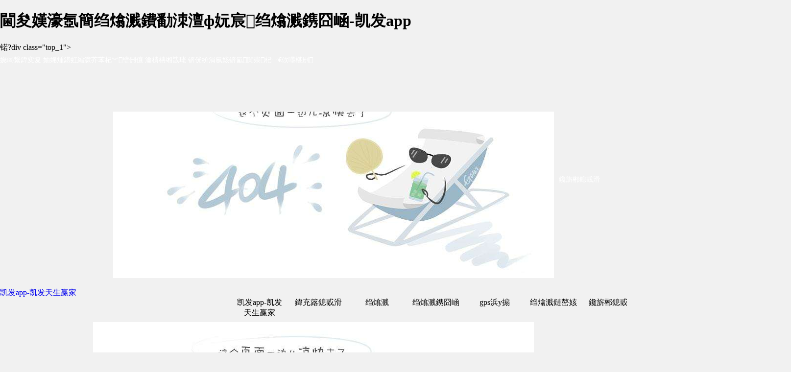

--- FILE ---
content_type: text/html
request_url: https://www.gulfexlp.com/plus/view/aid=27.html
body_size: 2283
content:
<!doctype html>
<html><head><meta charset="utf-8"><link rel="shortcut icon" href="/favicon.ico" type="image/x-icon"><meta name="applicable-device" content="pc,mobile"><meta name="viewport" content="initial-scale=1, maximum-scale=1, minimum-scale=1, user-scalable=no"><meta name="HandheldFriendly" content="true"><meta name="MobileOptimized" content="width">
<title>閫夋嫨濠氬簡绉熻溅鐨勫洓澶ф妧宸绉熻溅鎸囧崡-凯发app</title>
<meta name="keywords" content="">
<meta name="description" content="">
<link href="/uploads/css/css/style.css" type="text/css" rel="stylesheet">
<link rel="stylesheet" href="/uploads/css/css/swiper.min.css">

<script src="/templets/tj.js" language="JavaScript"></script><meta author="f58cms"></head>
<body><h1>閫夋嫨濠氬簡绉熻溅鐨勫洓澶ф妧宸绉熻溅鎸囧崡-凯发app</h1>

锘?div class="top_1"&gt;
  <div class="top_1_in">
    <div class="left">娆㈣繋鍏変复 妯婂煄鍖虹編濂芥苯杞︾璧侀儴 瀹樻柟缃戠珯 锛侊紒涓氬姟锛氳闃崇杞︺€佽嚜椹剧杞︺€佹梾娓哥杞︾瓑锛岀杞︿环鏍煎疄鎯?</div>
    <div class="right">
     
      <div class="right_2">
        <a href="/hcontact/"><img src="/uploads/image/images/icon2.png">鑱旂郴鎴戜滑</a>
      </div>
      <div class="right_3">
        
      </div>
    </div>
  </div>
<div class="top_2">
  <div class="top_2_in">
    <div class="logo">
     <a href="/" title="凯发app-凯发天生赢家">凯发app-凯发天生赢家</a>
    </div>
    <ul class="nav">
      <li>
        <a href="/" title="凯发app-凯发天生赢家">凯发app-凯发天生赢家</a>
      </li>
	  
      
	  
        <li><a rel="nofollow" href="/habout/">鍏充簬鎴戜滑</a></li>
        
        <li><a href="/hcar/">绉熻溅</a></li>
        <li class="hover"><a href="/hnews/"><span>绉熻溅鎸囧崡</span></a></li>
        <li><a rel="nofollow" href="/hproduct/">gps浜у搧</a></li>
        
        <li><a href="/hserve/">绉熻溅鏈嶅姟</a></li>
        
        <li><a rel="nofollow" href="/hcontact/">鑱旂郴鎴戜滑</a></li>
        
    </ul>
  </div>
</div>
<div class="swiper-container banner">
  <div class="swiper-wrapper">
    <div class="swiper-slide" style="background:url(/uploads/image/ui20190828/1566984020855041.jpg) top center no-repeat">
    </div>
<div class="swiper-slide" style="background:url(/uploads/image/ui20190828/1566982040414826.jpg) top center no-repeat">
    </div>
<div class="swiper-slide" style="background:url(/uploads/image/ui20190826/1566803082418053.jpg) top center no-repeat">
    </div>

    
  </div>
  <div class="clear"></div>
  <div class="swiper-pagination"></div>
  
</div>
<div class="clear"></div>


<div class="clear"></div>
<div class="mianbaoxie"> 褰撳墠鎵€鍦ㄤ綅缃細 <a href="/" title="凯发app-凯发天生赢家">凯发app-凯发天生赢家</a> &gt; <a href="/hnews/">绉熻溅鎸囧崡</a> &gt; </div>
<div class="clear"></div>
<div class="main">
  <div class="left">
    <div class="big_title">绉熻溅鎸囧崡</div>
    
  </div>
  <div class="right">
    <div class="title">閫夋嫨濠氬簡绉熻溅鐨勫洓澶ф妧宸?/div&gt;
    <div class="article_info">淇℃伅鏉ユ簮锛歨ttp://www.mhzcgs.com.cn/&nbsp;&nbsp;浣滆€咃細<a href="/" title="凯发app-凯发天生赢家">凯发app-凯发天生赢家</a>&nbsp;&nbsp;鍙戝竷鏃堕棿锛?018-10-20 17:03            娴忚浜烘暟锛?script src="http://www.mhzcgs.com.cn/plus/count.php?view=yes&amp;aid=27&amp;mid=1&amp;cid=1" type='text/javascript' language="javascript"&gt;
      <div style="float:right; width:200px;">
        <div class="bdsharebuttonbox"></div></div><div class="article_des"><p class="ud_info"><a href="/plus/view/aid=26.html">绉熻溅甯歌鐨勪竴浜涚粏鑺傞棶棰?/a&gt;  <br>
      涓嬩竴绡囷細涓嬩竴绡囷細</a><a href="/plus/view/aid=28.html">闈犺氨鐨勮闃宠嚜椹剧杞︽敾鐣?/a&gt;  </a></p></div><a href="/plus/view/aid=28.html">
  <div class="clear"></div>
</a></div></div><a href="/plus/view/aid=28.html">
<div class="clear"></div>

<div class="clear"></div>
</a><div class="foot_1"><div class="foot_1_in"><div class=" left"><ul><li class="foot_nav_b"><a href="/plus/view/aid=28.html"> 鍏充簬缇庡ソ绉熻溅
          </a><ul><li class="foot_nav_s"><a href="/habout/" rel="nofollow">鍏充簬鎴戜滑</a> </li>     <li class="foot_nav_s"> <a href="/hproduct/">gps浜у搧</a> </li>     <li class="foot_nav_s"> <a href="/hserve/">绉熻溅鏈嶅姟</a> </li>     <li class="foot_nav_s"> <a href="/hcontact/" rel="nofollow">鑱旂郴鎴戜滑</a> </li>   
          </ul>
        </li>
        <li class="foot_nav_b"> 缇庡ソ绉熻溅
          <ul>
           <li class="foot_nav_s"> <a href="/hcwedding/">濠氬簡鐢ㄨ溅</a> </li>     
           <li class="foot_nav_s"> <a href="/hcself/">鑷┚鐢ㄨ溅</a> </li>    
            <li class="foot_nav_s"> <a href="/hcbusiness/">鍟嗗姟鐢ㄨ溅</a> </li>   
          </ul>
        </li>
        <li class="foot_nav_b"> 绉熻溅鎸囧崡
          <ul>
     <li class="foot_nav_s"> <a href="/hnews/">绉熻溅鎸囧崡</a> </li>    
          </ul>
        </li>
      
      </ul>
      
       <li class="foot_nav_b"> 瑗勯槼姹借溅绉熻祦鍏徃涓昏惀涓氬姟閫氬嫟鐢ㄨ溅,瑗勯槼濠氬簡绉熻溅绛夛紝瑗勯槼绉熻溅鍝濂斤紵灏遍€夌編濂芥苯杞︾璧?/li&gt;
      <div class="clear"></div>
    </li></div>
    <div class=" right"></div>
  </div>
  <div class="clear"></div>
</div>
<div class="clear"></div>
<div class="foot_2">
  <div class="foot_2_in">
    <div class="left"> 
<a href="/habout/"><span>鍏充簬鎴戜滑</span></a>
<a href="/hcar/" rel="dropmenu2"><span>绉熻溅</span></a>
<a href="/hnews/"><span>绉熻溅鎸囧崡</span></a>
<a href="/hproduct/"><span>gps浜у搧</span></a>
<a href="/hserve/"><span>绉熻溅鏈嶅姟</span></a>
<a href="/hcontact/"><span>鑱旂郴鎴戜滑</span></a>
    
 <br>
      凯发天生赢家 copyright漏2019    www.mhzcgs.com.cn   all rights reserved.    妯婂煄鍖虹編濂芥苯杞︾璧侀儴  鐗堟潈鎵€鏈? icp澶囨璇佷功鍙凤細銆€
鎶€鏈敮鎸侊細  
缃戠珯浼樺寲鏀寔锛?a target="_blank" href="http://xy.lrhold.net/" rel="nofollow"&gt;瑗勯槼缃戠粶鎺ㄥ箍閼伒閿?   
<a rel="nofollow" target="_blank" href="/sitemap.html">缃戠珯鍦板浘</a> 
</div>
    <div class="right"> <img src="/uploads/image/images/pic8.png" width="87" height="87">
      <p>鎵竴鎵叧娉ㄥ井淇″叕浼楀钩鍙?br/&gt;
        鏇村绮惧僵娲诲姩 銆佹捣閲忎紭鎯?/p&gt;
    </p></div>
    <div class="clear"></div>
  </div>
</div>

<div class="clear"></div>

</div></div><div><a href="/sitemap.xml">网站地图</a></div></body></html>

--- FILE ---
content_type: text/css
request_url: https://www.gulfexlp.com/uploads/css/css/style.css
body_size: 4052
content:
@charset "utf-8";
/* css document */
body {
	margin: 0px;
	background-color: #f1f1f1;
}
a {
	text-decoration: none;
	cursor: pointer;
}
img {
	border: none;
}
p, li, ul {
	margin: 0;
	padding: 0;
	list-style: none;
}
* {
	font-family: "寰蒋闆呴粦";
}
.clear {
	clear: both;
}
.top_1 {
	width: 100%;
	height: 30px;
	background-color: #074081;
}
.top_1_in {
	width: 1300px;
	height: 30px;
	line-height: 30px;
	margin: 0px auto;
}
.top_1_in .left {
	float: left;
	font-size: 14px;
	color: #fff;
	width: 650px;
}
.top_1_in .right {
	float: right;
	width: auto;
}
.top_1_in .right div {
	float: left;
	font-size: 14px;
	color: #fff;
	padding: 0px 25px;
}
.top_1_in .right div img {
	display: inline;
	vertical-align: middle;
	margin: 0px 10px;
}
.top_1_in .right div a, .top_1_in .right div a:hover {
	font-size: 14px;
	color: #fff;
}
.background_color_002959 {
	background-color: #002959;
}
.top_1_in .right .right_1 {
	position: relative;
}
.top_1_in .right .right_1 .h {
	display: none;
	width: 153px;
	height: 157px;
	position: absolute;
	margin-top: -5px;
	z-index: 1000;
	margin-left: -40px;
	background: url(/uploads/image/images/pic1.png) no-repeat;
}
.top_1_in .right .right_1 .h img {
	width: 136px;
	height: 136px;
	margin-top: 13px;
	margin-left: -16px;
}
.top_2 {
	width: 100%;
	background-color: #f1f1f1;
	height: 90px;
	z-index: 999;
	position:relative;
}
.top_2_in {
	width: 1300px;
	margin: 0px auto;
	z-index: 999;
}
.top_2_in .nav {
	float: right;
	height: 50px;
	margin-top: 40px;
	z-index: 999;
}
.top_2_in .nav li {
	float: left;
	height: 50px;
	
	width: 100px;
	text-align: center;
	margin-left: 20px;
	z-index: 999;
}
.top_2_in .nav li ul {
	width: 160px;
	float: left;
	display: none;
	height: auto;
	z-index: 999;
	padding: 10px 0px;
	margin-left: -30px;
	background-color: #fff;
	border: 1px solid #074081;
}
.top_2_in .nav li ul li {
	height: 40px;
	width: 160px;
	text-align: center;
	margin-left: 0px;
	float: left;
	z-index: 999;
	line-height: 40px;
}
.top_2_in .nav li ul li a {
	font-size: 16px;
	color: #074081;
}
.top_2_in .nav li a img {
	margin: 0px 10px;
	margin-top: 5px;
}
.top_2_in .nav li a {
	font-size: 16px;
	display: block;
	color: #000;
	z-index: 999;
}
.top_2_in .nav .current {
	background: url(/uploads/image/images/icon6.png) no-repeat bottom 0px center;
}
.top_2_in .nav .current a {
	color: #074081;
}
.logo {
	float: left;
	width: 415px;
	margin-top: 20px;
}
.banner {
	width: 100%;
	height: 570px;
	margin: 0px;
	z-index: -1;
	position: relative;
}
.banner .swiper-slide {
	z-index: -10;
}
.banner .swiper-pagination {
	top: 520px;
}
.my-bullet {
	width: 60px;
	height: 6px;
	display: inline-block;
	background: #a6a6a6;
	opacity: 1;
	margin-right: 22px;
}
.my-bullet-active {
	background: #f29700;
}
.banner_form_out {
	width: 1300px;
	margin: 0px auto;
	margin-top: -525px;

	height: 470px;
}
.banner_form {
	width: 440px;
	height: 470px;

	margin-left: 860px;
	border: 2px solid #074081;
	float: right;

	background-color: rgba(66,111,157,0.6);
}
.banner_form form {
	width: 370px;
	margin: 40px auto;
}
.banner_form form .top {
	width: 370px;
	height: 33px;
	margin-bottom: 30px;
}
.banner_form form .top p {
	float: right;
	font-size: 14px;
	color: #fff;
}
.banner_form form input {
	width: 370px;
	height: 50px;
	line-height: 50px;
	border-radius: 8px;
	border: none;
	margin-bottom: 20px;
	z-index: 999;
}
.banner_form form input:nth-of-type(1) {
	background: url(/uploads/image/images/icon9.png) no-repeat left 15px center #fff;
	text-indent: 55px;
	font-size: 16px;
	color: #999999;
}
.banner_form form input:nth-of-type(2) {
	background: url(/uploads/image/images/icon8.png) no-repeat left 15px center #fff;
	text-indent: 55px;
	font-size: 16px;
	color: #999999;
}
.banner_form form textarea {
	height: 105px;
	border-radius: 8px;
	border: none;
	line-height: 35px;
	font-size: 16px;
	margin-bottom: 20px;
	color: #999999;
	padding: 0px 25px;
	width: 320px;
}
.banner_form form input[type="submit"] {
	background-color: #ffae00;
	font-size: 18px;
	color: #000;
	cursor: pointer;
}
.mianbaoxie {
	width: 1250px;
	margin: 0px auto;
	height: 80px;
	line-height: 80px;
	font-size: 14px;
	color: #666666;
  padding-left:50px;
  background:url(/uploads/image/images/icon10.png) no-repeat center left;
}
.mianbaoxie a, .mianbaoxie a:hover {
	font-size: 14px;
	color: #666666;
}
.main {
	width: 1300px;
	background-color: #fff;
	margin: 0px auto;
}
.main .left {
	float: left;
	width: 270px;
	margin-right: 45px;
}
.main .left .big_title {
	height: 90px;
	line-height: 90px;
	width: 270px;
	background: url(/uploads/image/images/icon11.png) no-repeat left 15px center;
	text-indent: 40px;
	font-size: 24px;
	color: #074081;
}
.main .left .left_nav {
	width: 270px;
}
.main .left .left_nav li {
	float: left;
	width: 270px;
	height: 60px;
	text-indent: 40px;
	line-height: 60px;
	border-bottom: 1px solid #e2e2e2;
	font-size: 16px;
	color: #074081;
}
.main .left .left_nav li a {
	font-size: 16px;
	color: #074081;
}
.main .left .left_nav li span {
	color: #cccccc;
	float: right;
	margin-right: 20px;
}
.main .left .left_nav .current {
	background-color: #074081;
}
.main .left .left_nav .current a {
	color: #fff;
}
.main .left .left_nav .current span {
	color: #fff;
}
.main .left .contact {
	width: 235px;
	margin: 20px auto;
	background-color: #f9f9f9;
	padding: 18px;
}
.main .left .contact .weixin {
	margin-bottom: 20px;
}
.main .left .contact .con {
	width: 233px;
	min-height: 38px;
	height: auto;
	margin-bottom: 10px;
	line-height: 38px;
	border: 1px solid #d7d7d7;
	font-size: 14px;
	color: #666666;
	border-radius: 5px;
}
.main .left .contact .con img {
	margin: 10px 14px;
	vertical-align: middle;
	float: left;
}
.main .left .contact .con p {
	float: left;
	width: 185px;
}
.main .right {
	width: 985px;
	float: left;
}
.main .right .title {
	height: 88px;
	line-height: 88px;
	width: 100%;
	font-size: 24px;
	color: #074081;
}
.main .right .content {
	color: #666666;
	width: 980px;
	padding-bottom: 50px;
	font-size: 14px;
	line-height: 35px;
	margin-top: 25px;
}
.main .right .content p {
	color: #666666;
	width: 980px;
	font-size: 14px;
	line-height: 35px;
}
.main .right .content img {
	max-width: 980px;
}
.hr {
	height: 1px;
	border: none;
	margin: 0px auto;
	border-top: 1px solid #7b8fb6;
}
.hr_e2e2e2 {
	height: 1px;
	border: none;
	border-top: 1px solid #e2e2e2;
}
.foot_1 {
	width: 100%;
	background-color: #074081;
	padding: 30px 0px;
	margin-top: 50px;
	border-bottom: 1px solid #396da8;
}
.foot_1_in {
	width: 1300px;
	margin: 0px auto;
}
.foot_1_in .left {
	width: 650px;
	float: left;
}
.foot_1_in .left .foot_nav_b {
	float: left;
	width: 255px;
	background: url(/uploads/image/images/icon12.png) no-repeat left 20px top 5px;
	text-indent: 40px;
	font-size: 18px;
	margin-bottom: 20px;
	color: #fff;
}
.foot_1_in .left .foot_nav_b ul {
	margin-top: 20px;
}
.foot_1_in .left .foot_nav_s {
	float: left;
	height: 30px;
	line-height: 30px;
}
.foot_1_in .left .foot_nav_s a, .foot_1_in .left .foot_nav_s a:hover {
	color: #cccccc;
	font-size: 14px;
}
.foot_1_in .right {
	width: 650px;
	height: 291px;
	float: left;
}
.foot_2 {
	width: 100%;
	background-color: #003167;
	border-top: 1px solid #074081;
	padding: 20px 0px;
}
.foot_2_in {
	width: 1300px;
	margin: 0px auto;
	font-size: 14px;
	line-height: 30px;
}
.foot_2_in .left {
	float: left;
	width: 950px;
	padding-top: 10px;
	color: #96c1f2;
}
.foot_2_in .left a, .foot_2_in .left a:hover {
	color: #96c1f2;
}
.foot_2_in .right {
	width: 350px;
	float: left;
}
.foot_2_in .right img {
	margin-left: 20px;
}
.foot_2_in .right img, .foot_2_in .right p {
	float: right;
	font-size: 14px;
	color: #d4e8ff;
}
.foot_2_in .right p {
	margin-top: 10px;
}
.article_info {
	width: 100%;
	font-size: 14px;
	color: #666666;
}
.article_des {
	width: 930px;
	padding: 25px;
	background-color: #f1f1f1;
	font-size: 14px;
	line-height: 30px;
	color: #666666;
	margin: 45px auto 0px auto;
}
.ud_info {
	width: 100%;
	line-height: 40px;
	padding: 20px 0px;
	font-size: 16px;
	color: #666666;
}
.ud_info a, .ud_info a:hover {
	font-size: 16px;
	color: #666666;
}
.big_title_1 {
	width: 1300px;
	background: url(/uploads/image/images/icon11.png) no-repeat left 15px center;
	text-indent: 30px;
	font-size: 16px;
	padding: 30px 0px;
	color: #999999;
}
.big_title_1 span {
	font-size: 24px;
	margin-right: 40px;
	color: #074081;
}
.big_title_1 .big_title_1_zxrx {
	float: right;
	width: 370px;
	height: 38px;
	line-height: 38px;
	margin-right: 20px;
	text-indent: 50px;
	background: url(/uploads/image/images/icon20.png) no-repeat left 15px center;
	border: 3px solid #ffae00;
	font-size: 16px;
	color: #000;
	border-radius: 25px;
}
.car_shaixuan {
	width: 1225px;
	margin: 20px auto 20px auto;
	height: 40px;
	line-height: 40px;
}
.car_shaixuan span {
	font-size: 16px;
	color: #074081;
	float: left;
}
.car_shaixuan ul {
	float: left;
	margin-left: 40px;
}
.car_shaixuan ul li {
	float: left;
	padding: 0px 10px;
    margin-bottom: 10px;
	height: 38px;
	line-height: 38px;
	text-align: center;
	margin-right: 15px;
	border: 1px solid #e4e4e4;
}
.car_shaixuan ul li a {
	font-size: 14px;
	width: 100%;
	display: block;
	color: #000;
}
.car_shaixuan ul .current {
	background-color: #074081;
}
.car_shaixuan ul .current a {
	color: #fff;
}
.car_list {
	width: 1225px;
	margin: 35px auto;
}
.car_list li {
	float: left;
	width: 390px;
	height: 298px;
	border: 4px solid #e9e9e9;
	margin-right: 15px;
	margin-bottom: 15px;
	position: relative;
}
.car_list li .h {
	width: 410px;
	height: 315px;
	display: none;
	position: absolute;
	margin-top: -310px;
	margin-left: -10px;
	background-color: rgba(29,79,137,0.9);
}
.car_list li .h p {
	text-align: center;
	line-height: 45px;
	padding-top: 85px;
	font-size: 18px;
	color: #fff;
}
.car_list li .h p img {
	margin-top: 10px;
}
.car_list li:nth-child(3n 0) {
	margin-right: 0px;
}
.car_list li .title {
	font-size: 18px;
	height: 30px;
	line-height: 30px;
	margin-top: 15px;
	color: #000;
	text-indent: 20px;
}
.car_list li div:nth-of-type(2) {
	font-size: 14px;
	color: #999999;
	text-indent: 20px;
	height: 30px;
	line-height: 30px;
}
.car_list li div:nth-of-type(2) span {
	font-size: 14px;
	display: inline;
	float: right;
	margin-right: 20px;
	line-height: 20px;
	color: #999999;
}
.car_list li div:nth-of-type(2) .price {
	font-size: 24px;
	display: inline;
	color: #cc0000;
}
.page_info {
	width: 100%;
	text-align: left;
	margin: 30px auto;
	padding-bottom: 30px;
	height: 35px;
	line-height: 35px;
}
.page_info a {
	display: inline;
	margin: 0px 7px 0px 0px;
	padding: 10px 15px;
	font-size: 14px;
	color: #666666;
	border: 1px solid #d9d9d9;
	width: auto;
}
.page_info a:hover {
	background-color: #f5f5f5;
}
.page_info_car a:first-child {
	margin-left: 40px;
}
.car2_list {
	width: 1225px;
	margin: 40px auto;
}
.car2_list li {
	float: left;
	width: 390px;
	margin-right: 25px;
	margin-bottom: 45px;
}
.car2_list li:nth-child(3n 0) {
	margin-right: 0px;
}
.car2_list li img {
	border: 5px solid #e9e9e9;
}
.car2_list li .title {
	height: 50px;
	line-height: 50px;
	font-size: 18px;
	color: #000000;
}
.car2_list li .des {
	font-size: 14px;
	color: #999999;
}
.car2_list li .tel img {
	border: none;
	margin-top: 10px;
}
.news_list {
	width: 100%;
}
.news_list li {
	float: left;
	width: 100%;
	height: 50px;
	line-height: 50px;
	border-bottom: 1px dashed #b9b9b9;
	text-indent: 40px;
	background: url(/uploads/image/images/icon19.png) no-repeat left 15px center;
}
.news_list li span {
	float: right;
	margin-right: 10px;
}
.news_list li a, .news_list li a:hover {
	font-size: 14px;
	color: #666666;
}
.pic_list {
	width: 985px;
	float: left;
	margin-top: 45px;
}
.pic_list li {
	float: left;
	margin-right: 19px;
	width: 302px;
}
.pic_list li:nth-child(3n 0) {
	margin-right: 0px;
}
.pic_list li .pic_list_title {
	line-height: 25px;
	font-size: 14px;
	color: #000;
	height: 75px;
	overflow: hidden;
	margin: 24px 0px 50px 0px;
}
.main_car_show_1 {
	width: 1225px;
	margin: 0px auto;
	padding: 30px 0px;
	height: 377px;
	border-bottom: 1px solid #d9e2ec;
}
.main_car_show_1 .main_car_show_1_left {
	float: left;
	width: 566px;
	height: 377px;
}
.main_car_show_1 .main_car_show_1_right {
	width: 610px;
	margin-left: 30px;
	height: 377px;
	float: left;
}
.car_show_canshu {
	width: 600px;
	float: left;
}
.car_show_canshu p {
	height: 55px;
	line-height: 55px;
	border-bottom: 1px solid #d8d8d8;
	font-size: 24px;
	color: #000;
}
.car_show_canshu .table_1 {
	font-size: 20px;
	color: #666666;
	margin: 0px auto 10px auto;
	width: 600px;
}
.car_show_canshu .table_1 tr {
	height: 40px;
	line-height: 40px;
}
.car_show_canshu .table_1 tr td {
	width: 50%;
}
.car_show_canshu .table_2 {
	text-align: center;
	width: 600px;
	margin-bottom: 20px;
	border: 1px solid #e0e0e0;
}
.car_show_canshu .table_2 tr {
	height: 60px;
	font-size: 20px;
	color: #666666;
	line-height: 60px;
}
.car_show_canshu .table_2 tr td {
	border: 1px solid #e0e0e0;
}
.car_show_canshu .table_2 tr img {
	margin: 0px 20px 0px 0px;
	vertical-align: middle;
}
.car_show_canshu .table_2 tr:first-child {
	font-size: 20px;
	color: #000;
	background-color: #efefef;
}
.car_show_button {
	width: 600px;
	height: 82px;
	margin: 0px auto;
}
.car_show_button img {
	display: inline;
	float: left;
}
.car_show_button a:last-child img {
	margin-left: 44px;
}
.main_car_show_2 {
	float: left;
	margin-left: 40px;
	padding-right: 30px;
	width: 325px;
}
.main_car_show_2 .title {
	height: 70px;
	line-height: 70px;
	font-size: 18px;
	color: #074081;
}
.main_car_show_2 .title span {
	float: right;
	font-size: 14px;
	color: #666666;
}
.main_car_show_2 ul {
	width: 325px;
}
.main_car_show_2 ul li {
	float: left;
	margin-bottom: 20px;
	width: 325px;
}
.main_car_show_2 ul li img {
	border: 1px solid #d1d1d1;
}
.main_car_show_2 ul li .title {
	height: 60px;
	line-height: 60px;
	font-size: 16px;
	color: #666666;
}
.main_car_show_3 {
	border-left: 1px solid #d9e2ec;
	padding-bottom: 80px;
	width: 858px;
	float: left;
}
.main_car_show_3 .title {
	height: 70px;
	line-height: 70px;
	width: 800px;
	margin: 0px auto;
	font-size: 18px;
	color: #074081;
}
.main_car_show_3 .content {
	font-size: 16px;
	width: 800px;
	margin: 0px auto;
	color: #666666;
	line-height: 35px;
}
.main_car_show_3 .content p {
	margin-top: 15px;
	font-size: 16px;
	color: #666666;
	line-height: 35px;
}
.index_title {
	width: 1300px;
	margin: 0px auto;
	text-align: center;
	padding: 100px 0px 70px 0px;
}
.index_main_1 {
	width: 1300px;
	margin: 0px auto;
}
.index_main_1 li {
	float: left;
	width: 413px;
	height: 310px;
	margin-right: 30px;
}
.index_main_1 li:nth-of-type(1) {
	background: #ff4f60;
}
.index_main_1 li:nth-of-type(2) {
	background: #9dbc43;
}
.index_main_1 li:nth-of-type(3) {
	background: #56abfe;
	margin-right: 0px;
}
.index_main_1 li .title {
	width: 350px;
	margin: 0px auto;
	height: 90px;
	line-height: 90px;
	font-size: 24px;
	color: #fff;
	background: url(/uploads/image/images/icon23.png) no-repeat left 0px bottom;
}
.index_main_1 li .des {
	line-height: 25px;
	height: 75px;
	overflow: hidden;
	width: 350px;
	font-size: 16px;
	color: #fff;
	margin: 10px auto 60px auto;
}
.index_main_1 li .more {
	height: 50px;
	line-height: 50px;
	font-size: 14px;
	color: #fff;
	width: 350px;
	margin: 10px auto;
}
.index_main_1 li .more img {
	vertical-align: middle;
	margin-right: 20px;
}
.index_main_2 {
	width: 100%;
	margin: 130px auto 0px auto;
}
.index_main_2 li {
	float: left;
	width: 25%;
	min-height: 360px;
}
.index_main_2 li .title {
	height: 60px;
	font-size: 30px;
	color: #fff;
	line-height: 60px;
	width: 80%;
	margin: 30% auto 0px auto;
	background: url(/uploads/image/images/icon25.png) no-repeat left bottom;
}
.index_main_2 li .des {
	line-height: 30px;
	height: 90px;
	width: 80%;
	overflow: hidden;
	margin: 25px auto 0px auto;
	font-size: 16px;
	color: #fff;
}
.index_main_3 {
	width: 100%;
	height: 622px;
	margin-top: 50px;
	background: url(/uploads/image/images/pic22.jpg) no-repeat center center;
}
.index_main_3_list {
	width: 1300px;
	margin: 0px auto;
}
.index_main_3_list li {
	float: left;
	width: 325px;
	text-align: center;
}
.index_main_4 {
	width: 1300px;
	margin: 0px auto;
}
.index_main_4 .left {
	width: 750px;
	float: left;
	margin-right: 25px;
}
.index_main_4 .left .big_title, .index_main_4 .right .big_title, .index_main_7 .big_title {
	font-size: 20px;
	height: 50px;
	line-height: 50px;
	width: 100%;
	color: #000;
}
.index_main_4 .left .big_title span, .index_main_4 .right .big_title span, .index_main_7 .big_title span {
	float: right;
	font-size: 16px;
	color: #999999;
}
.index_main_4 .left .f_info {
	width: 750px;
	padding-bottom: 25px;
	border-bottom: 1px dashed #c7c7c7;
	margin-bottom: 0px;
	height: 130px;
}
.index_main_4 .left .f_info_left {
	float: left;
	margin-right: 17px;
	width: 178px;
	height: 130px;
}
.index_main_4 .left .f_info_left img {
	border: 3px solid #3185e6;
}
.index_main_4 .left .f_info_right {
	width: 555px;
	height: 130px;
	float: left;
}
.index_main_4 .left .f_info .title {
	font-size: 18px;
	height: 35px;
	line-height: 35px;
	color: #000;
}
.index_main_4 .left .f_info .date {
	font-size: 14px;
	height: 30px;
	line-height: 30px;
	color: #cccccc;
}
.index_main_4 .left .f_info .des {
	font-size: 14px;
	color: #999999;
}
.index_main_4 .left ul li {
	float: left;
	width: 360px;
	height: 35px;
	border-bottom: 1px dashed #c7c7c7;
	line-height: 35px;
	margin-right: 30px;
}
.index_main_4 .left ul li:nth-child(2n 0) {
	margin-right: 0px;
}
.index_main_4 .left ul li a {
	font-size: 14px;
	color: #666666;
}
.index_main_4 .left ul li a:hover {
	font-size: 14px;
	color: #197be6;
}
.index_main_4 .right {
	float: left;
	padding-left: 25px;
	border-left: 1px solid #eaeaea;
	width: 495px;
}
.index_main_4 .right ul {
	margin-top: 13px;
}
.index_main_4 .right ul li {
	float: left;
	width: 100%;
	height: 35px;
	border-bottom: 1px dashed #c7c7c7;
	line-height: 35px;
	margin-right: 30px;
}
.index_main_4 .right ul li img {
	margin-right: 15px;
	margin-top: 10px;
}
.index_main_4 .right ul li span {
	float: right;
}
.index_main_4 .right ul li a {
	font-size: 14px;
	color: #666666;
}
 .index_main_4 .right ul li a:hover {
	font-size: 14px;
	color: #197be6;
}
.index_main_5 {
	width: 100%;
	background: #f6f6f6;
	margin-top: 80px;
	padding: 10px 0px 70px 0px;
}
.index_main_5_hdp {
	width: 1300px;
	margin: 0px auto;
}
.index_main_5_hdp .swiper-slide .yinhao_1 {
	width: 414px;
	margin: 15px auto;
	text-align: left;
}
.index_main_5_hdp .swiper-slide .des {
	font-size: 20px;
	width: 414px;
	margin: 0px auto;
	text-align: left;
	color: #000;
	line-height: 30px;
}
.index_main_5_hdp .swiper-slide .yinhao_2 {
	width: 414px;
	margin: 15px auto;
	text-align: right;
}
.swiper-father .swiper-button-next {
	top: 150px;
	right: 0px;
	z-index: 999;
	width: 50px;
	height: 64px;
}
.swiper-father .swiper-button-prev {
	top: 150px;
	left: 0px;
	width: 50px;
	height: 64px;
	float: left;
}
.swiper-father {
	width: 1420px;
	margin: 0px auto;
	position: relative;
}
.index_main_6 {
	width: 1300px;
	margin: 0px auto;
}
.index_main_6 .info {
	float: left;
	width: 610px;
	padding: 35px;
	font-size: 14px;
	color: #fff;
	line-height: 30px;
	margin-right: 20px;
	background: url(/uploads/image/images/pic35.jpg) no-repeat;
	height: 229px;
}
.index_main_6 .info p {
	font-size: 14px;
	line-height: 30px;
	color: #fff;
}
.index_main_6 .info .chakan {
	color: #ffcc00;
}
.index_main_6 .fuwu {
	width: 1300px;
	margin: 60px auto 0px auto;
}
.index_main_6 .fuwu li {
	width: 162px;
	text-align: center;
	float: left;
}
.index_main_6 .fuwu li .title {
	font-size: 14px;
	height: 60px;
	line-height: 60px;
	color: #074081;
}
.index_main_7 {
	width: 1300px;
	margin: 0px auto;
}
.index_main_7 .left {
	width: 812px;
	float: left;
	margin-right: 85px;
}
.index_main_7 .left .big_title div {
	float: left;
}
.index_main_7 .left .big_title ul {
	display: inline;
	float: left;
}
.index_main_7 .left ul li {
}
.index_main_7 .left .big_title ul li {
	font-size: 16px;
	margin: 15px 30px 0px 30px;
	height: 25px;
	line-height: 25px;
	float: left;
	color: #999999;
	cursor: pointer;
}
.index_main_7 .left .big_title ul .current {
	border-bottom: 2px solid #f29700;
}
.index_main_7_car_list {
	width: 812px;
	margin-top: 20px;
	display: none;
	float: left;
}
.index_main_7_car_list li {
	float: left;
	width: 390px;
	height: 335px;
	border: 4px solid #e9e9e9;
	margin-right: 10px;
	margin-bottom: 10px;
	position: relative;
}
.index_main_7_car_list li .h {
	width: 410px;
	height: 315px;
	display: none;
	position: absolute;
	margin-top: -310px;
	margin-left: -10px;
	background-color: rgba(29,79,137,0.9);
}
.index_main_7_car_list li .h p {
	text-align: center;
	line-height: 45px;
	padding-top: 85px;
	font-size: 18px;
	color: #fff;
}
.index_main_7_car_list li .h p img {
	margin-top: 10px;
}
.index_main_7_car_list li:nth-child(2n 0) {
	margin-right: 0px;
}
.index_main_7_car_list li .title {
	font-size: 18px;
	height: 30px;
	line-height: 30px;
	margin-top: 15px;
	color: #000;
	text-indent: 20px;
}
.index_main_7_car_list li div:nth-of-type(2) {
	font-size: 14px;
	color: #999999;
	text-indent: 20px;
	height: 30px;
	line-height: 30px;
}
.index_main_7_car_list li div:nth-of-type(2) span {
	font-size: 14px;
	display: inline;
	float: right;
	margin-right: 20px;
	line-height: 20px;
	color: #999999;
}
.index_main_7_car_list li div:nth-of-type(2) .price {
	font-size: 24px;
	display: inline;
	color: #cc0000;
}
.index_main_7 .right {
	width: 400px;
	float: left;
}
.index_main_7_right {
	height: 696px;
	margin-top: 20px;
	width: 400px;
	background-color: #074081;
}
.index_main_7_right .swiper-slide .slt {
	width: 390px;
	margin: 5px;
}
.index_main_7_right .swiper-slide .title {
	height: 65px;
	width: 355px;
	margin: 30px auto 50px auto;
	font-size: 20px;
	color: #fff;
	line-height: 65px;
	border-bottom: 1px dashed #fff;
}
.index_main_7_right .swiper-slide table {
	width: 355px;
	margin: 0px auto;
	font-size: 14px;
	color: #fff;
}
.index_main_7_right .swiper-slide table tr {
	min-height: 30px;
	height: auto;
	vertical-align: text-top;
	line-height: 30px;
}
.index_main_7_right .swiper-slide .yuding {
	width: 355px;
	margin: 20px auto 0px auto;
}
.index_main_7_right .swiper-pagination {
	bottom:305px;
}
.index_main_7_right .my-bullet {
	width: 30px;
	height: 6px;
	display: inline-block;
	background: #fff;
	opacity: 1;
	margin-right: 22px;
	cursor: pointer;
}
.index_main_7_right .my-bullet-active {
	background: #f6b66b;
}


#pagelink {font-size:14px; margin-bottom:20px; margin-top:20px;line-height:25px;text-align:center;background:#fff;font-family:arial, helvetica, sans-serif;}
#pagelink li{margin:5px 5px; border:solid 1px #e6e6e6; 	list-style-type: none;
	display: inline;}
#pagelink .thisclass {border:none;color:#fff;background:#69b4ed;}
#pagelink li{background:#fff;padding:5px 10px;border:1px solid #e6e6e; color:#6a6a6a;height:25px;list-style:none;}
